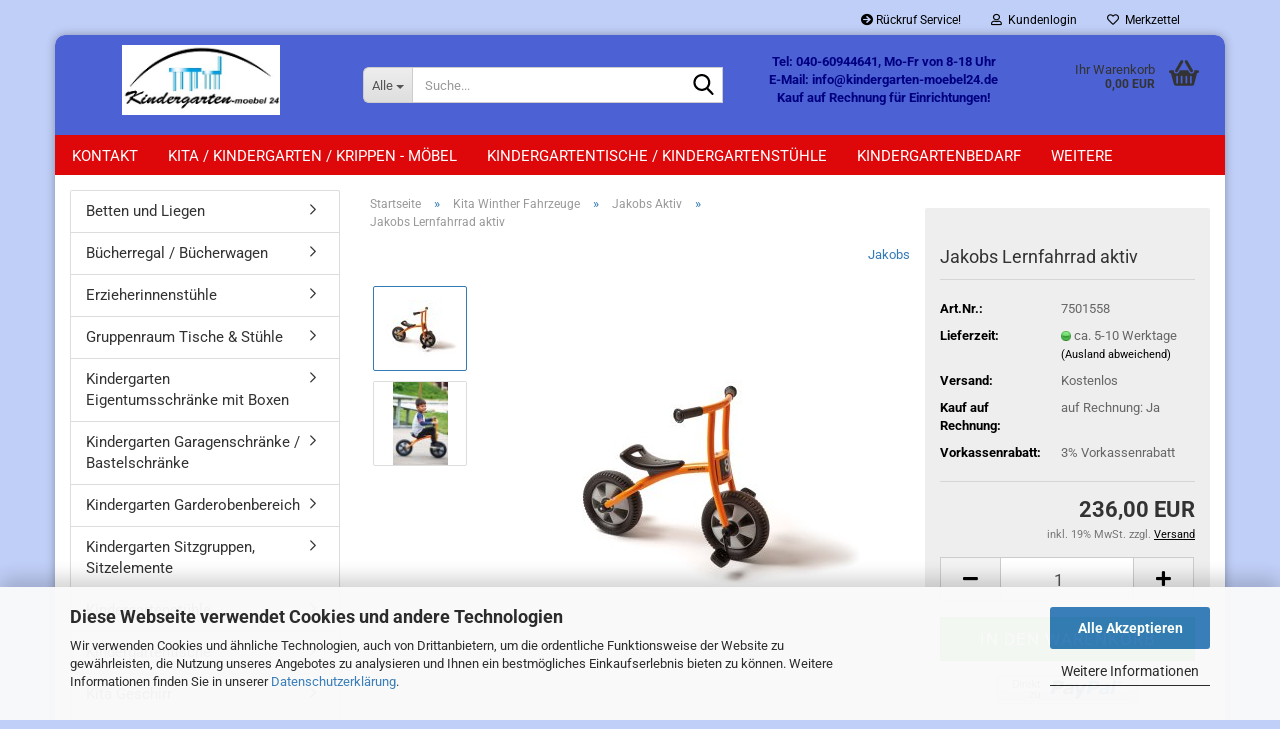

--- FILE ---
content_type: text/html; charset=utf-8
request_url: https://www.kindergarten-moebel24.de/jakobs-doppeltaxi-aktiv-neu-2988-2989-2990-2991-2992-2993-2994-2995-2996-2997-2998-2999-3000-3001.html
body_size: 17968
content:





	<!DOCTYPE html>
	<html xmlns="http://www.w3.org/1999/xhtml" dir="ltr" lang="de">
		
			<head>
				
					
					<!--

					=========================================================
					Shopsoftware by Gambio GmbH (c) 2005-2023 [www.gambio.de]
					=========================================================

					Gambio GmbH offers you highly scalable E-Commerce-Solutions and Services.
					The Shopsoftware is redistributable under the GNU General Public License (Version 2) [http://www.gnu.org/licenses/gpl-2.0.html].
					based on: E-Commerce Engine Copyright (c) 2006 xt:Commerce, created by Mario Zanier & Guido Winger and licensed under GNU/GPL.
					Information and contribution at http://www.xt-commerce.com

					=========================================================
					Please visit our website: www.gambio.de
					=========================================================

					-->
				

                
    

                    <meta name="google-site-verification" content="PY9YGPFozmGJnBSNtlMsjRaCwn8mJcxjywNlOvBs0-0" />
                

				
					<meta name="viewport" content="width=device-width, initial-scale=1, minimum-scale=1.0" />
				

				
					<meta http-equiv="Content-Type" content="text/html; charset=utf-8" />
		<meta name="language" content="de" />
		<meta name='yandex-verification' content='6e56b79e709ab4f7' />
		<meta name="keywords" content="Jakobs Fahrzeuge, Jakobs Aktiv Fahrzeuge" />
		<meta name="description" content="Große Auswahl an Jakobs Aktiv Fahrzeuge für Kindergärten und Krippen. Hier günstig auf Rechnung und versandkostenfrei bei kindergarten-moebel24.de bestellen." />
		<title>Jakobs Lernfahrrad aktiv</title>
		<meta property="og:title" content="Jakobs Lernfahrrad aktiv" />
		<meta property="og:site_name" content="Kindergarten-moebel24.de" />
		<meta property="og:locale" content="de_DE" />
		<meta property="og:type" content="product" />
		<meta property="og:description" content="Große Auswahl an Jakobs Aktiv Fahrzeuge für Kindergärten und Krippen. Hier günstig auf Rechnung und versandkostenfrei bei kindergarten-moebel24.de bestellen." />
		<meta property="og:image" content="https://www.kindergarten-moebel24.de/images/product_images/info_images/jakobs-Lernfahrrad-aktiv.jpg" />
		<meta property="og:image" content="https://www.kindergarten-moebel24.de/images/product_images/info_images/jakobs-Lernfahrrad-aktiv-orange.jpg" />

				

								
									

				
					<base href="https://www.kindergarten-moebel24.de/" />
				

				
											
							<link rel="shortcut icon" href="https://www.kindergarten-moebel24.de/images/logos/favicon.ico" type="image/x-icon" />
						
									

				
											
							<link rel="apple-touch-icon" href="https://www.kindergarten-moebel24.de/images/logos/favicon.png" />
						
									

				
											
							<link id="main-css" type="text/css" rel="stylesheet" href="public/theme/styles/system/main.min.css?bust=1768937441" />
						
									

				
					<meta name="robots" content="index,follow" />
		<link rel="canonical" href="https://www.kindergarten-moebel24.de/jakobs-doppeltaxi-aktiv-neu-2988-2989-2990-2991-2992-2993-2994-2995-2996-2997-2998-2999-3000-3001.html" />
		<meta property="og:url" content="https://www.kindergarten-moebel24.de/jakobs-doppeltaxi-aktiv-neu-2988-2989-2990-2991-2992-2993-2994-2995-2996-2997-2998-2999-3000-3001.html">
		<!-- Global site tag (gtag.js) - Google Analytics -->
<script async src="https://www.googletagmanager.com/gtag/js?id=UA-55646278-1"></script>
<script>
  window.dataLayer = window.dataLayer || [];
  function gtag(){dataLayer.push(arguments);}
  gtag('js', new Date());

  gtag('config', 'UA-55646278-1');
</script>


<!-- Google tag (gtag.js) -->
<script async src="https://www.googletagmanager.com/gtag/js?id=G-FZ6S3EYXXZ"></script>
<script>
  window.dataLayer = window.dataLayer || [];
  function gtag(){dataLayer.push(arguments);}
  gtag('js', new Date());

  gtag('config', 'G-FZ6S3EYXXZ');
</script>

<!-- Google tag (gtag.js) -->
<script async src="https://www.googletagmanager.com/gtag/js?id=AW-984754202"></script>
<script>
  window.dataLayer = window.dataLayer || [];
  function gtag(){dataLayer.push(arguments);}
  gtag('js', new Date());

  gtag('config', 'AW-984754202');
</script>

<!-- Event snippet for Abschluss Warenkorb kindergarten-moebel24.de conversion page -->
<script>
  gtag('event', 'conversion', {
      'send_to': 'AW-984754202/TKk-CNXkjGcQmtDI1QM',
      'value': 1.0,
      'currency': 'EUR',
      'transaction_id': ''
  });
</script>

<!-- Matomo -->
<script>
  var _paq = window._paq = window._paq || [];
  /* tracker methods like "setCustomDimension" should be called before "trackPageView" */
  _paq.push(['trackPageView']);
  _paq.push(['enableLinkTracking']);
  (function() {
    var u="//allinhost.de/matomo/";
    _paq.push(['setTrackerUrl', u+'matomo.php']);
    _paq.push(['setSiteId', '9']);
    var d=document, g=d.createElement('script'), s=d.getElementsByTagName('script')[0];
    g.async=true; g.src=u+'matomo.js'; s.parentNode.insertBefore(g,s);
  })();
</script>
<!-- End Matomo Code -->
<script type="text/javascript">
    (function(c,l,a,r,i,t,y){
        c[a]=c[a]||function(){(c[a].q=c[a].q||[]).push(arguments)};
        t=l.createElement(r);t.async=1;t.src="https://www.clarity.ms/tag/"+i;
        y=l.getElementsByTagName(r)[0];y.parentNode.insertBefore(t,y);
    })(window, document, "clarity", "script", "j9f5ipg2xy");
</script>

				

				
									
			</head>
		
		
			<body class="page-product-info"
				  data-gambio-namespace="https://www.kindergarten-moebel24.de/public/theme/javascripts/system"
				  data-jse-namespace="https://www.kindergarten-moebel24.de/JSEngine/build"
				  data-gambio-controller="initialize"
				  data-gambio-widget="input_number responsive_image_loader transitions header image_maps modal history dropdown core_workarounds anchor"
				  data-input_number-separator=","
					>

				
					
				

				
									

				
									
		




	



	
		<div id="outer-wrapper" >
			
				<header id="header" class="navbar">
					
	





	<div id="topbar-container">
						
		
					

		
			<div class="navbar-topbar">
				
					<nav data-gambio-widget="menu link_crypter" data-menu-switch-element-position="false" data-menu-events='{"desktop": ["click"], "mobile": ["click"]}' data-menu-ignore-class="dropdown-menu">
						<ul class="nav navbar-nav navbar-right" data-menu-replace="partial">

                            <li class="navbar-topbar-item">
                                <ul id="secondaryNavigation" class="nav navbar-nav ignore-menu">
                                                                            
                                            <li class="navbar-topbar-item hidden-xs content-manager-item">
                                                <a title="Rückruf Service!" href="https://www.kindergarten-moebel24.de/info/callback-service.html"
                                                        >
                                                    <span class="fa fa-arrow-circle-right visble-xs-block"></span>
                                                    Rückruf Service!
                                                </a>
                                            </li>
                                        
                                                                    </ul>

                                <script id="secondaryNavigation-menu-template" type="text/mustache">
                                    
                                        <ul id="secondaryNavigation" class="nav navbar-nav">
                                            <li v-for="(item, index) in items" class="navbar-topbar-item hidden-xs content-manager-item">
                                                <a href="javascript:;" :title="item.title" @click="goTo(item.content)">
                                                    <span class="fa fa-arrow-circle-right visble-xs-block"></span>
                                                    {{item.title}}
                                                </a>
                                            </li>
                                        </ul>
                                    
                                </script>
                            </li>

							
															

							
															

							
															

							
															

							
															

							
							
																	
										<li class="dropdown navbar-topbar-item first">
											<a title="Anmeldung" href="/jakobs-doppeltaxi-aktiv-neu-2988-2989-2990-2991-2992-2993-2994-2995-2996-2997-2998-2999-3000-3001.html#" class="dropdown-toggle" data-toggle-hover="dropdown" role="button" aria-label="Kundenlogin">
												
																											
															<span class="fa fa-user-o"></span>
														
																									

												&nbsp;Kundenlogin
											</a>
											




	<ul class="dropdown-menu dropdown-menu-login arrow-top">
		
			<li class="arrow"></li>
		
		
		
			<li class="dropdown-header hidden-xs">Kundenlogin</li>
		
		
		
			<li>
				<form action="https://www.kindergarten-moebel24.de/login.php?action=process" method="post" class="form-horizontal">
					<input type="hidden" name="return_url" value="https://www.kindergarten-moebel24.de/jakobs-doppeltaxi-aktiv-neu-2988-2989-2990-2991-2992-2993-2994-2995-2996-2997-2998-2999-3000-3001.html">
					<input type="hidden" name="return_url_hash" value="f59b2b5d86eea5893395a256a406b7a24dece3a7f19888963ec063a9fb2dcc03">
					
						<div class="form-group">
                            <label for="box-login-dropdown-login-username" class="form-control sr-only">E-Mail</label>
							<input autocomplete="username" type="email" id="box-login-dropdown-login-username" class="form-control" placeholder="E-Mail" name="email_address" />
						</div>
					
					
                        <div class="form-group password-form-field" data-gambio-widget="show_password">
                            <label for="box-login-dropdown-login-password" class="form-control sr-only">Passwort</label>
                            <input autocomplete="current-password" type="password" id="box-login-dropdown-login-password" class="form-control" placeholder="Passwort" name="password" />
                            <button class="btn show-password hidden" type="button">
                                <i class="fa fa-eye" aria-hidden="true"></i>
                                <span class="sr-only">Toggle Password View</span>
                            </button>
                        </div>
					
					
						<div class="dropdown-footer row">
							
	
								
									<input type="submit" class="btn btn-primary btn-block" value="Anmelden" />
								
								<ul>
									
										<li>
											<a title="Konto erstellen" href="https://www.kindergarten-moebel24.de/shop.php?do=CreateRegistree">
												Konto erstellen
											</a>
										</li>
									
									
										<li>
											<a title="Passwort vergessen?" href="https://www.kindergarten-moebel24.de/password_double_opt.php">
												Passwort vergessen?
											</a>
										</li>
									
								</ul>
							
	

	
						</div>
					
				</form>
			</li>
		
	</ul>


										</li>
									
															

							
																	
										<li class="navbar-topbar-item">
											<a href="https://www.kindergarten-moebel24.de/wish_list.php" title="Merkzettel anzeigen" aria-label="Merkzettel">
												
																											
															<span class="fa fa-heart-o"></span>
														
																									

												&nbsp;Merkzettel
											</a>
										</li>
									
															

															
									<li class="navbar-topbar-item visible-xs">
										<a title="Rückruf Service!" href="https://www.kindergarten-moebel24.de/info/callback-service.html"
												>
											<span class="fa fa-arrow-circle-right"></span>
											&nbsp;Rückruf Service!
										</a>
									</li>
								
							
						</ul>
					</nav>
				
			</div>
		
	</div>




	<div class="inside">

		<div class="row">

		
												
			<div class="navbar-header" data-gambio-widget="mobile_menu">
									
							
		<div id="navbar-brand" class="navbar-brand">
			<a href="https://www.kindergarten-moebel24.de/" title="Kindergarten-moebel24.de">
				<img id="main-header-logo" class="img-responsive" src="https://www.kindergarten-moebel24.de/images/logos/kindergarten-moebel24-_logo.jpg" alt="Kindergarten-moebel24.de-Logo">
			</a>
		</div>
	
					
								
					
	
	
			
	
		<button type="button" class="navbar-toggle" aria-label="navigationbar toggle button" data-mobile_menu-target="#categories .navbar-collapse"
		        data-mobile_menu-body-class="categories-open" data-mobile_menu-toggle-content-visibility>
			<img src="public/theme/images/svgs/bars.svg" class="gx-menu svg--inject" alt="menu bars icon">
		</button>
	
	
	
		<button type="button" class="navbar-toggle cart-icon" data-mobile_menu-location="shopping_cart.php">
			<img src="public/theme/images/svgs/basket.svg" class="gx-cart-basket svg--inject" alt="shopping cart icon">
			<span class="cart-products-count hidden">
				0
			</span>
		</button>
	
	
			
			<button type="button" class="navbar-toggle" aria-label="searchbar toggle button" data-mobile_menu-target=".navbar-search" data-mobile_menu-body-class="search-open"
					data-mobile_menu-toggle-content-visibility>
				<img src="public/theme/images/svgs/search.svg" class="gx-search svg--inject" alt="search icon">
			</button>
		
	
				
			</div>
		

		
							






	<div class="navbar-search collapse">

		
						<p class="navbar-search-header dropdown-header">Suche</p>
		

		
			<form role="search" action="advanced_search_result.php" method="get" data-gambio-widget="live_search">

				<div class="navbar-search-input-group input-group">
					<div class="navbar-search-input-group-btn input-group-btn custom-dropdown" data-dropdown-trigger-change="false" data-dropdown-trigger-no-change="false">

						
							<button aria-label="Suche..." type="button" class="btn btn-default dropdown-toggle" data-toggle="dropdown" aria-haspopup="true" aria-expanded="false">
								<span class="dropdown-name">Alle</span> <span class="caret"></span>
							</button>
						

						
															
									<ul class="dropdown-menu">
																				
												<li><a href="#" data-rel="0">Alle</a></li>
											
																							
													<li><a href="#" data-rel="1">Kindergartentische</a></li>
												
																							
													<li><a href="#" data-rel="2">Kindergartenstühle</a></li>
												
																							
													<li><a href="#" data-rel="25">Kita Geschirr</a></li>
												
																							
													<li><a href="#" data-rel="32">Bücherregal / Bücherwagen</a></li>
												
																							
													<li><a href="#" data-rel="49">Trockenwagen Kindergarten</a></li>
												
																							
													<li><a href="#" data-rel="51">Kindergarten Garagenschränke / Bastelschränke</a></li>
												
																							
													<li><a href="#" data-rel="54">Kindergarten Garderobenbereich</a></li>
												
																							
													<li><a href="#" data-rel="57">Krippen Wickelkommoden</a></li>
												
																							
													<li><a href="#" data-rel="58">Gruppenraum Tische & Stühle</a></li>
												
																							
													<li><a href="#" data-rel="60">Podeste / Spielpodeste</a></li>
												
																							
													<li><a href="#" data-rel="62">Kindergarten Sitzgruppen, Sitzelemente</a></li>
												
																							
													<li><a href="#" data-rel="63">Kindergarten Eigentumsschränke mit Boxen</a></li>
												
																							
													<li><a href="#" data-rel="64">Spiegel</a></li>
												
																							
													<li><a href="#" data-rel="65">Betten und Liegen</a></li>
												
																							
													<li><a href="#" data-rel="67">Servierwagen</a></li>
												
																							
													<li><a href="#" data-rel="70">Schülerstühle</a></li>
												
																							
													<li><a href="#" data-rel="73">Spiele</a></li>
												
																							
													<li><a href="#" data-rel="74">Schränke</a></li>
												
																							
													<li><a href="#" data-rel="75">Ranzenregale / Taschenregale</a></li>
												
																							
													<li><a href="#" data-rel="87">WINTHER Kinderbus</a></li>
												
																							
													<li><a href="#" data-rel="91">Spielmöbel</a></li>
												
																							
													<li><a href="#" data-rel="92">Werkbänke</a></li>
												
																							
													<li><a href="#" data-rel="93">Erzieherinnenstühle</a></li>
												
																							
													<li><a href="#" data-rel="94">Spindschränke</a></li>
												
																							
													<li><a href="#" data-rel="95">Kita Winther Fahrzeuge</a></li>
												
																														</ul>
								
													

						
															
                                    <label for="top-search-button-categories-id" class="sr-only">Alle</label>
									<select id="top-search-button-categories-id" name="categories_id">
										<option value="0">Alle</option>
																																	
													<option value="1">Kindergartentische</option>
												
																							
													<option value="2">Kindergartenstühle</option>
												
																							
													<option value="25">Kita Geschirr</option>
												
																							
													<option value="32">Bücherregal / Bücherwagen</option>
												
																							
													<option value="49">Trockenwagen Kindergarten</option>
												
																							
													<option value="51">Kindergarten Garagenschränke / Bastelschränke</option>
												
																							
													<option value="54">Kindergarten Garderobenbereich</option>
												
																							
													<option value="57">Krippen Wickelkommoden</option>
												
																							
													<option value="58">Gruppenraum Tische & Stühle</option>
												
																							
													<option value="60">Podeste / Spielpodeste</option>
												
																							
													<option value="62">Kindergarten Sitzgruppen, Sitzelemente</option>
												
																							
													<option value="63">Kindergarten Eigentumsschränke mit Boxen</option>
												
																							
													<option value="64">Spiegel</option>
												
																							
													<option value="65">Betten und Liegen</option>
												
																							
													<option value="67">Servierwagen</option>
												
																							
													<option value="70">Schülerstühle</option>
												
																							
													<option value="73">Spiele</option>
												
																							
													<option value="74">Schränke</option>
												
																							
													<option value="75">Ranzenregale / Taschenregale</option>
												
																							
													<option value="87">WINTHER Kinderbus</option>
												
																							
													<option value="91">Spielmöbel</option>
												
																							
													<option value="92">Werkbänke</option>
												
																							
													<option value="93">Erzieherinnenstühle</option>
												
																							
													<option value="94">Spindschränke</option>
												
																							
													<option value="95">Kita Winther Fahrzeuge</option>
												
																														</select>
								
													

					</div>
					<input type="text" id="search-field-input" name="keywords" placeholder="Suche..." class="form-control search-input" autocomplete="off" />
					
					<button aria-label="Suche..." type="submit" class="form-control-feedback">
						<img src="public/theme/images/svgs/search.svg" class="gx-search-input svg--inject" alt="search icon">
					</button>
					

                    <label for="search-field-input" class="control-label sr-only">Suche...</label>
					

				</div>


									<input type="hidden" value="1" name="inc_subcat" />
				
				
					<div class="navbar-search-footer visible-xs-block">
						
							<button class="btn btn-primary btn-block" type="submit">
								Suche...
							</button>
						
						
							<a href="advanced_search.php" class="btn btn-default btn-block" title="Erweiterte Suche">
								Erweiterte Suche
							</a>
						
					</div>
				

				<div class="search-result-container"></div>

			</form>
		
	</div>


					

		
							
					
	<div class="custom-container">
		
			<div class="inside">
				
											
							<div style="text-align: center;">
	<br />
	<span style="color:#000080;"><strong>Tel: 040-60944641, Mo-Fr von 8-18 Uhr<br />
	E-Mail:&nbsp;info@kindergarten-moebel24.de<br />
	Kauf auf Rechnung f&uuml;r Einrichtungen!</strong></span>
</div>

						
									
			</div>
		
	</div>
				
					

		
    		<!-- layout_header honeygrid -->
							
					


	<nav id="cart-container" class="navbar-cart" data-gambio-widget="menu cart_dropdown" data-menu-switch-element-position="false">
		
			<ul class="cart-container-inner">
				
					<li>
						<a href="https://www.kindergarten-moebel24.de/shopping_cart.php" class="dropdown-toggle">
							
								<img src="public/theme/images/svgs/basket.svg" alt="shopping cart icon" class="gx-cart-basket svg--inject">
								<span class="cart">
									Ihr Warenkorb<br />
									<span class="products">
										0,00 EUR
									</span>
								</span>
							
							
																	<span class="cart-products-count hidden">
										
									</span>
															
						</a>

						
							



	<ul class="dropdown-menu arrow-top cart-dropdown cart-empty">
		
			<li class="arrow"></li>
		
	
		
					
	
		
            <script>
            function ga4ViewCart() {
                console.log('GA4 is disabled');
            }
        </script>
    
			<li class="cart-dropdown-inside">
		
				
									
				
									
						<div class="cart-empty">
							Sie haben noch keine Artikel in Ihrem Warenkorb.
						</div>
					
								
			</li>
		
	</ul>
						
					</li>
				
			</ul>
		
	</nav>

				
					

		</div>

	</div>









	<noscript>
		<div class="alert alert-danger noscript-notice" role="alert">
			JavaScript ist in Ihrem Browser deaktiviert. Aktivieren Sie JavaScript, um alle Funktionen des Shops nutzen und alle Inhalte sehen zu können.
		</div>
	</noscript>



			



	
					
				<div id="categories">
					<div class="navbar-collapse collapse">
						
							<nav class="navbar-default navbar-categories " data-gambio-widget="menu">
								
									<ul class="level-1 nav navbar-nav">
																					
												<li class="level-1-child topmenu-content" data-id="top_custom-0">
													
														<a class="dropdown-toggle" href="https://www.kindergarten-moebel24.de/info/mein-kontakt.html" target="" title="Kontakt">
															Kontakt
														</a>
													
												</li>
											
																					
												<li class="level-1-child topmenu-content" data-id="top_custom-1">
													
														<a class="dropdown-toggle" href="https://www.kindergarten-moebel24.de/info/kindergartenmoebel--kitamoebel.html" target="" title="Kita / Kindergarten / Krippen - Möbel">
															Kita / Kindergarten / Krippen - Möbel
														</a>
													
												</li>
											
																					
												<li class="level-1-child topmenu-content" data-id="top_custom-2">
													
														<a class="dropdown-toggle" href="https://www.kindergarten-moebel24.de/info/Kindertische--kindergarten-tische--kita-tisch--kindergartenzubehoer.html" target="" title="Kindergartentische / Kindergartenstühle">
															Kindergartentische / Kindergartenstühle
														</a>
													
												</li>
											
																					
												<li class="level-1-child topmenu-content" data-id="top_custom-3">
													
														<a class="dropdown-toggle" href="https://www.kindergarten-moebel24.de/info/kindergartenbedarf.html" target="" title="Kindergartenbedarf">
															Kindergartenbedarf
														</a>
													
												</li>
											
																					
												<li class="level-1-child topmenu-content" data-id="top_custom-4">
													
														<a class="dropdown-toggle" href="https://www.kindergarten-moebel24.de/info/wickelkommoden.html" target="" title="Wickelkommoden">
															Wickelkommoden
														</a>
													
												</li>
											
																					
												<li class="level-1-child topmenu-content" data-id="top_custom-5">
													
														<a class="dropdown-toggle" href="https://www.kindergarten-moebel24.de/info/Ueber-uns.html" target="" title="Über uns">
															Über uns
														</a>
													
												</li>
											
																				
										
											<li class="dropdown dropdown-more" style="display: none">
												
													<a class="dropdown-toggle" href="#" title="">
														Weitere
													</a>
												
												
													<ul class="level-2 dropdown-menu ignore-menu"></ul>
												
											</li>
										
									</ul>
								
							</nav>
						
					</div>
				</div>
			
			


					</header>
			

			
				
				

			
				<div id="wrapper">
					<div class="row">

						
							<div id="main">
								<div class="main-inside">
									
										
	
			<script type="application/ld+json">{"@context":"https:\/\/schema.org","@type":"BreadcrumbList","itemListElement":[{"@type":"ListItem","position":1,"name":"Startseite","item":"https:\/\/www.kindergarten-moebel24.de\/"},{"@type":"ListItem","position":2,"name":"Kita Winther Fahrzeuge","item":"https:\/\/www.kindergarten-moebel24.de\/fahrzeuge-fuer-kinder\/"},{"@type":"ListItem","position":3,"name":"Jakobs Aktiv","item":"https:\/\/www.kindergarten-moebel24.de\/fahrzeuge-fuer-kinder\/jakobs-aktiv\/"},{"@type":"ListItem","position":4,"name":"Jakobs Lernfahrrad aktiv","item":"https:\/\/www.kindergarten-moebel24.de\/jakobs-doppeltaxi-aktiv-neu-2988-2989-2990-2991-2992-2993-2994-2995-2996-2997-2998-2999-3000-3001.html"}]}</script>
	    
		<div id="breadcrumb_navi">
            				<span class="breadcrumbEntry">
													<a href="https://www.kindergarten-moebel24.de/" class="headerNavigation" >
								<span aria-label="Startseite">Startseite</span>
							</a>
											</span>
                <span class="breadcrumbSeparator"> &raquo; </span>            				<span class="breadcrumbEntry">
													<a href="https://www.kindergarten-moebel24.de/fahrzeuge-fuer-kinder/" class="headerNavigation" >
								<span aria-label="Kita Winther Fahrzeuge">Kita Winther Fahrzeuge</span>
							</a>
											</span>
                <span class="breadcrumbSeparator"> &raquo; </span>            				<span class="breadcrumbEntry">
													<a href="https://www.kindergarten-moebel24.de/fahrzeuge-fuer-kinder/jakobs-aktiv/" class="headerNavigation" >
								<span aria-label="Jakobs Aktiv">Jakobs Aktiv</span>
							</a>
											</span>
                <span class="breadcrumbSeparator"> &raquo; </span>            				<span class="breadcrumbEntry">
													<span aria-label="Jakobs Lernfahrrad aktiv">Jakobs Lernfahrrad aktiv</span>
                        					</span>
                            		</div>
    


									

									
										<div id="shop-top-banner">
																					</div>
									

									




	
		
	

			<script type="application/ld+json">
			{"@context":"http:\/\/schema.org","@type":"Product","name":"Jakobs Lernfahrrad aktiv","description":"Fahren wie die Gro&szlig;en mit dem Lernfahrrad aktiv      \tNicht selten finden Kinder das, was die Erwachsenen machen, besonders spannend und versuchen es, so gut es eben geht, nachzuahmen. Im Kindergarten haben die Spr&ouml;sslinge die besten M&ouml;glichkeiten, sich auch dahin gehend zu entfalten. Ist das Laufen erst einmal erlernt und wurden zuvor auch schon einige Versuche auf Drei- und Laufr&auml;dern gestartet, kann nun, im wahrsten Sinne des Wortes, auf das Lernfahrrad aktiv umgestiegen werden.  \t  \tDas Lernfahrrad aktiv wurde speziell f&uuml;r den Kindergarten- und Krippenbereich konzipiert und entspricht h&ouml;chsten Sicherheitsanforderungen. Trotzdem empfiehlt es sich, gerade unerfahrene Kinder nicht unbeaufsichtigt mit diesem Fahrzeug spielen zu lassen. Allein schon an der Optik l&auml;sst sich erkennen, dass es sich bei dem Lernfahrrad aktiv um ein sehr einfaches Fahrrad handelt. So sind beispielsweise auch die Pedale direkt am Vorderrad angebracht und setzen das Kinderfahrzeug nicht erst &uuml;ber Ketten in Bewegung, wodurch eine weitere Gefahren- und Verletzungsquelle vermieden wurde.  \t  \tDas Lernfahrrad aktiv besitzt eine Sitzh&ouml;he von 34 und eine Lenkerh&ouml;he von 60 cm und ist f&uuml;r Kinder von drei bis sechs Jahren mit einem Maximalgewicht von 8,2 kg gedacht.  \t  \tNeue Bereifung  \t  \tKurz Info: Alter 3-6, Sitzh&ouml;he 34, Lenkerh&ouml;he 60 cm, Gew. 8,2 kg  \t  \tAchtung:  \tBenutzung unter unmittelbarer Aufsicht von Erwachsenen.  \tWir empfehlen das Tragen eines Sicherheitshelms.  ","image":["https:\/\/www.kindergarten-moebel24.de\/images\/product_images\/info_images\/jakobs-Lernfahrrad-aktiv.jpg","https:\/\/www.kindergarten-moebel24.de\/images\/product_images\/info_images\/jakobs-Lernfahrrad-aktiv-orange.jpg"],"url":"https:\/\/www.kindergarten-moebel24.de\/jakobs-doppeltaxi-aktiv-neu-2988-2989-2990-2991-2992-2993-2994-2995-2996-2997-2998-2999-3000-3001.html","itemCondition":"NewCondition","offers":{"@type":"Offer","availability":"InStock","price":"236.00","priceCurrency":"EUR","priceSpecification":{"@type":"http:\/\/schema.org\/PriceSpecification","price":"236.00","priceCurrency":"EUR","valueAddedTaxIncluded":true},"url":"https:\/\/www.kindergarten-moebel24.de\/jakobs-doppeltaxi-aktiv-neu-2988-2989-2990-2991-2992-2993-2994-2995-2996-2997-2998-2999-3000-3001.html","priceValidUntil":"2100-01-01 00:00:00","gtin13":"9145425165611"},"model":"7501558","sku":"7501558","gtin13":"9145425165611","manufacturer":{"@type":"Organization","name":"Jakobs"}}
		</script>
		<div class="product-info product-info-default row">
		
		
			<div id="product_image_layer">
			
	<div class="product-info-layer-image">
		<div class="product-info-image-inside">
										


    		<script>
            
            window.addEventListener('DOMContentLoaded', function(){
				$.extend(true, $.magnificPopup.defaults, { 
					tClose: 'Schlie&szlig;en (Esc)', // Alt text on close button
					tLoading: 'L&auml;dt...', // Text that is displayed during loading. Can contain %curr% and %total% keys
					
					gallery: { 
						tPrev: 'Vorgänger (Linke Pfeiltaste)', // Alt text on left arrow
						tNext: 'Nachfolger (Rechte Pfeiltaste)', // Alt text on right arrow
						tCounter: '%curr% von %total%' // Markup for "1 of 7" counter
						
					}
				});
			});
            
		</script>
    



	
			
	
	<div>
		<div id="product-info-layer-image" class="swiper-container" data-gambio-_widget="swiper" data-swiper-target="" data-swiper-controls="#product-info-layer-thumbnails" data-swiper-slider-options='{"breakpoints": [], "initialSlide": 0, "pagination": ".js-product-info-layer-image-pagination", "nextButton": ".js-product-info-layer-image-button-next", "prevButton": ".js-product-info-layer-image-button-prev", "effect": "fade", "autoplay": null, "initialSlide": ""}' >
			<div class="swiper-wrapper" >
			
				
											
															
																	

								
																			
																					
																	

								
									
			<div class="swiper-slide" >
				<div class="swiper-slide-inside ">
									
						<img class="img-responsive"
                                loading="lazy"
								 style="margin-top: 17px;"																src="images/product_images/popup_images/jakobs-Lernfahrrad-aktiv.jpg"
								 alt="jakobs Lernfahrrad aktiv"								 title="jakobs Lernfahrrad aktiv"								 data-magnifier-src="images/product_images/original_images/jakobs-Lernfahrrad-aktiv.jpg"						/>
					
							</div>
			</div>
	
								
															
																	

								
																			
																					
																	

								
									
			<div class="swiper-slide"  data-index="1">
				<div class="swiper-slide-inside ">
									
						<img class="img-responsive"
                                loading="lazy"
																								src="images/product_images/popup_images/jakobs-Lernfahrrad-aktiv-orange.jpg"
								 alt="Jakobs Lernfahrrad aktiv orange"								 title="Jakobs Lernfahrrad aktiv orange"								 data-magnifier-src="images/product_images/original_images/jakobs-Lernfahrrad-aktiv-orange.jpg"						/>
					
							</div>
			</div>
	
								
													
									
			</div>
			
			
				<script type="text/mustache">
					<template>
						
							{{#.}}
								<div class="swiper-slide {{className}}">
									<div class="swiper-slide-inside">
										<img loading="lazy" {{{srcattr}}} alt="{{title}}" title="{{title}}" />
									</div>
								</div>
							{{/.}}
						
					</template>
				</script>
			
			
	</div>
	
	
					
                <button class="js-product-info-layer-image-button-prev swiper-button-prev" role="button" tabindex="0" aria-label="vorherige Produkte"></button>
			
			
                <button class="js-product-info-layer-image-button-next swiper-button-next" role="button" tabindex="0" aria-label="nächste Produkte"></button>
			
			
	
	</div>
	
	
			

								</div>
	</div>

				
			<div class="product-info-layer-thumbnails">
				


    		<script>
            
            window.addEventListener('DOMContentLoaded', function(){
				$.extend(true, $.magnificPopup.defaults, { 
					tClose: 'Schlie&szlig;en (Esc)', // Alt text on close button
					tLoading: 'L&auml;dt...', // Text that is displayed during loading. Can contain %curr% and %total% keys
					
					gallery: { 
						tPrev: 'Vorgänger (Linke Pfeiltaste)', // Alt text on left arrow
						tNext: 'Nachfolger (Rechte Pfeiltaste)', // Alt text on right arrow
						tCounter: '%curr% von %total%' // Markup for "1 of 7" counter
						
					}
				});
			});
            
		</script>
    



	
			
	
	<div>
		<div id="product-info-layer-thumbnails" class="swiper-container" data-gambio-_widget="swiper" data-swiper-target="#product-info-layer-image" data-swiper-controls="" data-swiper-slider-options='{"breakpoints": [], "initialSlide": 0, "pagination": ".js-product-info-layer-thumbnails-pagination", "nextButton": ".js-product-info-layer-thumbnails-button-next", "prevButton": ".js-product-info-layer-thumbnails-button-prev", "spaceBetween": 10, "loop": false, "slidesPerView": "auto", "autoplay": null, "initialSlide": ""}' data-swiper-breakpoints="[]">
			<div class="swiper-wrapper" >
			
				
											
															
																	

								
																	

								
									
			<div class="swiper-slide" >
				<div class="swiper-slide-inside ">
									
						<div class="align-middle">
							<img
                                    loading="lazy"
									class="img-responsive"
																		src="images/product_images/gallery_images/jakobs-Lernfahrrad-aktiv.jpg"
									 alt="Preview: jakobs Lernfahrrad aktiv"									 title="Preview: jakobs Lernfahrrad aktiv"									 data-magnifier-src="images/product_images/original_images/jakobs-Lernfahrrad-aktiv.jpg"							/>
						</div>
					
							</div>
			</div>
	
								
															
																	

								
																	

								
									
			<div class="swiper-slide"  data-index="1">
				<div class="swiper-slide-inside ">
									
						<div class="align-middle">
							<img
                                    loading="lazy"
									class="img-responsive"
																		src="images/product_images/gallery_images/jakobs-Lernfahrrad-aktiv-orange.jpg"
									 alt="Preview: Jakobs Lernfahrrad aktiv orange"									 title="Preview: Jakobs Lernfahrrad aktiv orange"									 data-magnifier-src="images/product_images/original_images/jakobs-Lernfahrrad-aktiv-orange.jpg"							/>
						</div>
					
							</div>
			</div>
	
								
													
									
			</div>
			
			
				<script type="text/mustache">
					<template>
						
							{{#.}}
								<div class="swiper-slide {{className}}">
									<div class="swiper-slide-inside">
										<img loading="lazy" {{{srcattr}}} alt="{{title}}" title="{{title}}" />
									</div>
								</div>
							{{/.}}
						
					</template>
				</script>
			
			
	</div>
	
	
			
	
	</div>
	
	
			

			</div>
		
		

			</div>
					

		
			<div class="product-info-content col-xs-12" data-gambio-widget="cart_handler" data-cart_handler-page="product-info">

				
					<div class="row">
						
						
							<div class="product-info-title-mobile  col-xs-12 visible-xs-block visible-sm-block">
								
									<span>Jakobs Lernfahrrad aktiv</span>
								

								
									<div>
																			</div>
								
							</div>
						

						
							
						

						
								
		<div class="product-info-stage col-xs-12 col-md-8">

			<div id="image-collection-container">
					
		<div class="product-info-image has-zoom" data-gambio-widget="image_gallery magnifier" data-magnifier-target=".magnifier-target">
			<div class="product-info-image-inside">
				


    		<script>
            
            window.addEventListener('DOMContentLoaded', function(){
				$.extend(true, $.magnificPopup.defaults, { 
					tClose: 'Schlie&szlig;en (Esc)', // Alt text on close button
					tLoading: 'L&auml;dt...', // Text that is displayed during loading. Can contain %curr% and %total% keys
					
					gallery: { 
						tPrev: 'Vorgänger (Linke Pfeiltaste)', // Alt text on left arrow
						tNext: 'Nachfolger (Rechte Pfeiltaste)', // Alt text on right arrow
						tCounter: '%curr% von %total%' // Markup for "1 of 7" counter
						
					}
				});
			});
            
		</script>
    



	
			
	
	<div>
		<div id="product_image_swiper" class="swiper-container" data-gambio-widget="swiper" data-swiper-target="" data-swiper-controls="#product_thumbnail_swiper, #product_thumbnail_swiper_mobile" data-swiper-slider-options='{"breakpoints": [], "initialSlide": 0, "pagination": ".js-product_image_swiper-pagination", "nextButton": ".js-product_image_swiper-button-next", "prevButton": ".js-product_image_swiper-button-prev", "effect": "fade", "autoplay": null}' >
			<div class="swiper-wrapper" >
			
				
											
															
																	

								
																	

								
									
			<div class="swiper-slide" >
				<div class="swiper-slide-inside ">
									
						<a onclick="return false" href="images/product_images/original_images/jakobs-Lernfahrrad-aktiv.jpg" title="jakobs Lernfahrrad aktiv">
							<img class="img-responsive"
                                    loading="lazy"
									 style="margin-top: 17px;"																		src="images/product_images/info_images/jakobs-Lernfahrrad-aktiv.jpg"
									 alt="jakobs Lernfahrrad aktiv"									 title="jakobs Lernfahrrad aktiv"									 data-magnifier-src="images/product_images/original_images/jakobs-Lernfahrrad-aktiv.jpg"							/>
						</a>
					
							</div>
			</div>
	
								
															
																	

								
																	

								
									
			<div class="swiper-slide"  data-index="1">
				<div class="swiper-slide-inside ">
									
						<a onclick="return false" href="images/product_images/original_images/jakobs-Lernfahrrad-aktiv-orange.jpg" title="Jakobs Lernfahrrad aktiv orange">
							<img class="img-responsive"
                                    loading="lazy"
																											src="images/product_images/info_images/jakobs-Lernfahrrad-aktiv-orange.jpg"
									 alt="Jakobs Lernfahrrad aktiv orange"									 title="Jakobs Lernfahrrad aktiv orange"									 data-magnifier-src="images/product_images/original_images/jakobs-Lernfahrrad-aktiv-orange.jpg"							/>
						</a>
					
							</div>
			</div>
	
								
													
									
			</div>
			
			
				<script type="text/mustache">
					<template>
						
							{{#.}}
								<div class="swiper-slide {{className}}">
									<div class="swiper-slide-inside">
										<img loading="lazy" {{{srcattr}}} alt="{{title}}" title="{{title}}" />
									</div>
								</div>
							{{/.}}
						
					</template>
				</script>
			
			
	</div>
	
	
			
	
	</div>
	
	
			

			</div>
			<input type="hidden" id="current-gallery-hash" value="3d65d27defc6b33a51074ed52795af9e">
		</div>
	

	
		<div class="product-info-thumbnails hidden-xs hidden-sm swiper-vertical">
			


    		<script>
            
            window.addEventListener('DOMContentLoaded', function(){
				$.extend(true, $.magnificPopup.defaults, { 
					tClose: 'Schlie&szlig;en (Esc)', // Alt text on close button
					tLoading: 'L&auml;dt...', // Text that is displayed during loading. Can contain %curr% and %total% keys
					
					gallery: { 
						tPrev: 'Vorgänger (Linke Pfeiltaste)', // Alt text on left arrow
						tNext: 'Nachfolger (Rechte Pfeiltaste)', // Alt text on right arrow
						tCounter: '%curr% von %total%' // Markup for "1 of 7" counter
						
					}
				});
			});
            
		</script>
    



	
			
	
	<div>
		<div id="product_thumbnail_swiper" class="swiper-container" data-gambio-widget="swiper" data-swiper-target="#product_image_swiper" data-swiper-controls="" data-swiper-slider-options='{"breakpoints": [], "initialSlide": 0, "pagination": ".js-product_thumbnail_swiper-pagination", "nextButton": ".js-product_thumbnail_swiper-button-next", "prevButton": ".js-product_thumbnail_swiper-button-prev", "spaceBetween": 10, "loop": false, "direction": "vertical", "slidesPerView": 4, "autoplay": null}' data-swiper-breakpoints="[]">
			<div class="swiper-wrapper" >
			
				
											
															
																	

								
																	

								
									
			<div class="swiper-slide" >
				<div class="swiper-slide-inside vertical">
									
						<div class="align-middle">
							<img
                                    loading="lazy"
									class="img-responsive"
																		src="images/product_images/gallery_images/jakobs-Lernfahrrad-aktiv.jpg"
									 alt="Preview: jakobs Lernfahrrad aktiv"									 title="Preview: jakobs Lernfahrrad aktiv"									 data-magnifier-src="images/product_images/original_images/jakobs-Lernfahrrad-aktiv.jpg"							/>
						</div>
					
							</div>
			</div>
	
								
															
																	

								
																	

								
									
			<div class="swiper-slide"  data-index="1">
				<div class="swiper-slide-inside vertical">
									
						<div class="align-middle">
							<img
                                    loading="lazy"
									class="img-responsive"
																		src="images/product_images/gallery_images/jakobs-Lernfahrrad-aktiv-orange.jpg"
									 alt="Preview: Jakobs Lernfahrrad aktiv orange"									 title="Preview: Jakobs Lernfahrrad aktiv orange"									 data-magnifier-src="images/product_images/original_images/jakobs-Lernfahrrad-aktiv-orange.jpg"							/>
						</div>
					
							</div>
			</div>
	
								
													
									
			</div>
			
			
				<script type="text/mustache">
					<template>
						
							{{#.}}
								<div class="swiper-slide {{className}}">
									<div class="swiper-slide-inside">
										<img loading="lazy" {{{srcattr}}} alt="{{title}}" title="{{title}}" />
									</div>
								</div>
							{{/.}}
						
					</template>
				</script>
			
			
	</div>
	
	
			
	
	</div>
	
	
			

		</div>
		<div class="product-info-thumbnails-mobile col-xs-12 visible-xs-block visible-sm-block">
			


    		<script>
            
            window.addEventListener('DOMContentLoaded', function(){
				$.extend(true, $.magnificPopup.defaults, { 
					tClose: 'Schlie&szlig;en (Esc)', // Alt text on close button
					tLoading: 'L&auml;dt...', // Text that is displayed during loading. Can contain %curr% and %total% keys
					
					gallery: { 
						tPrev: 'Vorgänger (Linke Pfeiltaste)', // Alt text on left arrow
						tNext: 'Nachfolger (Rechte Pfeiltaste)', // Alt text on right arrow
						tCounter: '%curr% von %total%' // Markup for "1 of 7" counter
						
					}
				});
			});
            
		</script>
    



	
			
	
	<div>
		<div id="product_thumbnail_swiper_mobile" class="swiper-container" data-gambio-widget="swiper" data-swiper-target="#product_image_swiper" data-swiper-controls="" data-swiper-slider-options='{"breakpoints": [], "initialSlide": 0, "pagination": ".js-product_thumbnail_swiper_mobile-pagination", "nextButton": ".js-product_thumbnail_swiper_mobile-button-next", "prevButton": ".js-product_thumbnail_swiper_mobile-button-prev", "spaceBetween": 10, "loop": false, "direction": "horizontal", "slidesPerView": 4, "autoplay": null}' data-swiper-breakpoints="[]">
			<div class="swiper-wrapper" >
			
				
											
															
																	

								
																	

								
									
			<div class="swiper-slide" >
				<div class="swiper-slide-inside ">
									
						<div class="align-vertical">
							<img
                                    loading="lazy"
																		src="images/product_images/gallery_images/jakobs-Lernfahrrad-aktiv.jpg"
									 alt="Mobile Preview: jakobs Lernfahrrad aktiv"									 title="Mobile Preview: jakobs Lernfahrrad aktiv"									 data-magnifier-src="images/product_images/original_images/jakobs-Lernfahrrad-aktiv.jpg"							/>
						</div>
					
							</div>
			</div>
	
								
															
																	

								
																	

								
									
			<div class="swiper-slide"  data-index="1">
				<div class="swiper-slide-inside ">
									
						<div class="align-vertical">
							<img
                                    loading="lazy"
																		src="images/product_images/gallery_images/jakobs-Lernfahrrad-aktiv-orange.jpg"
									 alt="Mobile Preview: Jakobs Lernfahrrad aktiv orange"									 title="Mobile Preview: Jakobs Lernfahrrad aktiv orange"									 data-magnifier-src="images/product_images/original_images/jakobs-Lernfahrrad-aktiv-orange.jpg"							/>
						</div>
					
							</div>
			</div>
	
								
													
									
			</div>
			
			
				<script type="text/mustache">
					<template>
						
							{{#.}}
								<div class="swiper-slide {{className}}">
									<div class="swiper-slide-inside">
										<img loading="lazy" {{{srcattr}}} alt="{{title}}" title="{{title}}" />
									</div>
								</div>
							{{/.}}
						
					</template>
				</script>
			
			
	</div>
	
	
			
	
	</div>
	
	
			

		</div>
	
			</div>

			
                
									
						            
            <span class="manufacturer-logo">
                 <a href="index.php?manufacturers_id=1">Jakobs</a>
            </span>
        
    					
							

		</div>
	

						
						
						
														<div class="product-info-details col-xs-12 col-md-4" data-gambio-widget="product_min_height_fix">
				
								
									<div class="loading-overlay"></div>
									<div class="magnifier-overlay"></div>
									<div class="magnifier-target">
										<div class="preloader"></div>
									</div>
								

								
																	
				
								
									
								
								
								
									<form action="product_info.php?gm_boosted_product=jakobs-doppeltaxi-aktiv-neu-2988-2989-2990-2991-2992-2993-2994-2995-2996-2997-2998-2999-3000-3001&amp;products_id=3001&amp;action=add_product" class="form-horizontal js-product-form product-info">
										<input type="hidden" id="update-gallery-hash" name="galleryHash" value="">
										
											<div class="hidden-xs hidden-sm ribbon-spacing">
												
																									
											</div>
										
										
										
    
											<h1 class="product-info-title-desktop  hidden-xs hidden-sm">Jakobs Lernfahrrad aktiv</h1>
										
					
										
																							
													<dl class="dl-horizontal">
														
																
		<dt class="col-xs-4 text-left model-number" >
			Art.Nr.:
		</dt>
		<dd class="col-xs-8 model-number model-number-text" >
			7501558
		</dd>
	
														

														
																
		<dt class="col-xs-4 text-left">
			
				<span>
					Lieferzeit:
				</span>
			
		</dt>
		<dd class="col-xs-8">
							
					<span class="img-shipping-time">
						<img loading="lazy" src="images/icons/status/green2.png" alt="ca. 5-10 Werktage" />
					</span>
				
						
				<span class="products-shipping-time-value">
					ca. 5-10 Werktage 
				</span>
			
			
			
				<a class="js-open-modal text-small abroad-shipping-info" data-modal-type="iframe" data-modal-settings='{"title": "Lieferzeit:"}' href="popup/Versand-und-Zahlungsbedingungen.html" rel="nofollow">
					(Ausland abweichend)
				</a>
			
			
					</dd>
	
														

														
															
    <dt class="col-xs-4 text-left products-quantity"  style="display: none">
        Lagerbestand:
    </dt>
    <dd class="col-xs-8 products-quantity"  style="display: none">
        
            <span class="products-quantity-value">
                
            </span>
        
                    
                Stück
            
            </dd>

														
	
														
															
			
							
					
													
								<dt class="col-xs-4 text-left">Versand:</dt>
								<dd class="col-xs-8">Kostenlos</dd>
							
											
				
							
					
													
								<dt class="col-xs-4 text-left">Kauf auf Rechnung:</dt>
								<dd class="col-xs-8">auf Rechnung: Ja</dd>
							
											
				
							
					
													
								<dt class="col-xs-4 text-left">Vorkassenrabatt:</dt>
								<dd class="col-xs-8">3% Vorkassenrabatt</dd>
							
											
				
					
	
														
							
														
																													

														
																													
													</dl>
												
																					
					
										
											
										
					
										
											
<div class="modifiers-selection">
        </div>

										
					
										
											
										
					
										
											
	
										
					
										
																					
					
										
																					
					
										
                                                                                            <div class="cart-error-msg alert alert-danger" role="alert"></div>
                                            										
					
										
											<div class="price-container">
												
													<div class="price-calc-container" id="attributes-calc-price">

														
															


	<div class="current-price-container">
		
							236,00 EUR

									
	</div>
	
		<p class="tax-shipping-text text-small">
			inkl. 19% MwSt. zzgl. 
				<a class="gm_shipping_link lightbox_iframe" href="https://www.kindergarten-moebel24.de/popup/Versand-und-Zahlungsbedingungen.html"
						target="_self"
						rel="nofollow"
						data-modal-settings='{"title":"Versand", "sectionSelector": ".content_text", "bootstrapClass": "modal-lg"}'>
					<span style="text-decoration:underline">Versand</span>
		        </a>
		</p>
	
														
							
														
																															
																																	
																													
															
    
																



	<div class="row">
		<input type="hidden" name="products_id" id="products-id" value="3001" />
					
				<div class="input-number" data-type="float" data-stepping="1">
	
					
											
					
						<div class="input-group">
							<a class="btn btn-default btn-lg btn-minus"><span class="fa fa-minus"></span></a>
							<input aria-label="Anzahl" type="number" step="1" class="form-control input-lg pull-right js-calculate-qty" value="1" id="attributes-calc-quantity" name="products_qty" />
							<a class="input-group-btn btn btn-default btn-lg btn-plus"><span class="fa fa-plus"></span></a>
						</div>
					
	
				</div>
			
			
			
				<div class="button-container">
					<input name="btn-add-to-cart" type="submit" class="btn btn-lg btn-buy btn-block js-btn-add-to-cart" value="In den Warenkorb" title="In den Warenkorb" />
					<button name="btn-add-to-cart-fake" onClick="void(0)" class="btn-add-to-cart-fake btn btn-lg btn-buy btn-block " value="" title="In den Warenkorb" style="display: none; margin-top: 0" >In den Warenkorb</button>
				</div>
			
				
		
				<div class="paypal-ec-button-container">
			<img class="paypal-ec-button" src="https://www.kindergarten-moebel24.de/images/icons/paypal/SilverBtn_DE.png" alt="PayPal ECS"
                 loading="lazy"
				 data-gambio-widget="paypal_ec_button"
				 data-paypal_ec_button-page="product"
				 data-paypal_ec_button-redirect="false"
				 data-paypal_ec_button-display-cart="true"/>
		</div>
				

		
    
		
	<div class="paypal-installments paypal-installments-product" data-ppinst-pos="product" data-partner-attribution-id="GambioGmbH_Cart_Hub_PPXO"></div>
	<div id="easycredit-ratenrechner-product" class="easycredit-rr-container"
		 data-easycredithub-namespace="GXModules/Gambio/Hub/Build/Shop/Themes/All/Javascript/easycredithub"
		 data-easycredithub-widget="easycreditloader"></div>


		<div class="product-info-links">
			
									
						<div class="wishlist-container">
							<a href="#" class="btn-wishlist btn btn-block btn-sm " title="Auf den Merkzettel">
								<span class="col-xs-2 btn-icon">
									<i class="fa fa-heart-o"></i> 
								</span>
								
								<span class="col-xs-10 btn-text">
									Auf den Merkzettel
								</span>
							</a>
						</div>
					
							

			
							

			
									
						<div class="product-question-container">
							<a class="btn-product-question btn btn-block btn-sm" data-gambio-widget="product_question" data-product_question-product-id="3001">
								<span class="col-xs-2 btn-icon">
									<i class="fa fa-comment-o"></i>
								</span>

								<span class="col-xs-10 btn-text">
									Frage zum Produkt
								</span>
							</a>
						</div>
					
							
		</div>
		
		
			<script id="product-details-text-phrases" type="application/json">
				{
					"productsInCartSuffix": " Artikel im Warenkorb", "showCart": "Warenkorb anzeigen"
				}
			</script>
		
	</div>

															
    
														
							
													</div>
												
											</div>
										
					
									</form>
								
							</div>
						
			
						
							<div class="product-info-description col-md-8" data-gambio-widget="tabs">
								



	
			

	
								

	
					
				<div class="nav-tabs-container"
					 data-gambio-widget="tabs">
			
					<!-- Nav tabs -->
					
						<ul class="nav nav-tabs">
							
																	
										<li class="active">
											<a href="#" title="Beschreibung" onclick="return false">
												Beschreibung
											</a>
										</li>
									
															
							
							
															

							
															
							
							
															
						</ul>
					
			
					<!-- Tab panes -->
					
						<div class="tab-content">
							
																	
										<div class="tab-pane active">
											
												<div class="tab-heading">
													<a href="#" onclick="return false">Beschreibung</a>
												</div>
											

											
												<div class="tab-body active">
													<h2><span style="color: rgb(0, 0, 128);"><span style="font-size: medium;"><strong><span style="font-family: Verdana;">Fahren wie die Gro&szlig;en mit dem Lernfahrrad aktiv</span></strong></span></span></h2>

<div style="text-align: justify;">
	<span style="font-size: medium;"><span style="color: rgb(85, 85, 85);"><span style="font-family: Verdana;">Nicht selten finden Kinder das, was die Erwachsenen machen, besonders spannend und versuchen es, so gut es eben geht, nachzuahmen. Im Kindergarten haben die Spr&ouml;sslinge die besten M&ouml;glichkeiten, sich auch dahin gehend zu entfalten. Ist das Laufen erst einmal erlernt und wurden zuvor auch schon einige Versuche auf Drei- und Laufr&auml;dern gestartet, kann nun, im wahrsten Sinne des Wortes, auf das Lernfahrrad aktiv umgestiegen werden.<br />
	<br />
	Das Lernfahrrad aktiv wurde <strong>speziell f&uuml;r den Kindergarten- und Krippenbereich</strong> konzipiert und entspricht h&ouml;chsten Sicherheitsanforderungen. Trotzdem empfiehlt es sich, gerade unerfahrene Kinder nicht unbeaufsichtigt mit diesem Fahrzeug spielen zu lassen. Allein schon an der Optik l&auml;sst sich erkennen, dass es sich bei dem Lernfahrrad aktiv um ein sehr einfaches Fahrrad handelt. So sind beispielsweise auch die Pedale direkt am Vorderrad angebracht und setzen das Kinderfahrzeug nicht erst &uuml;ber Ketten in Bewegung, wodurch eine weitere Gefahren- und Verletzungsquelle vermieden wurde.<br />
	<br />
	Das Lernfahrrad aktiv besitzt eine Sitzh&ouml;he von 34 und eine Lenkerh&ouml;he von 60 cm und ist f&uuml;r Kinder von drei bis sechs Jahren mit einem Maximalgewicht von 8,2 kg gedacht.</span></span></span><br />
	<br />
	<span style="color:#000080;"><span style="font-family:verdana,geneva,sans-serif;"><span style="font-size: 12pt; line-height: 107%;"><strong>Neue Bereifung</strong></span></span></span><br />
	<br />
	<span style="font-size: medium;"><span style="color:#000080;"><span style="font-family: Verdana;"><strong>Kurz Info:</strong> Alter 3-6, Sitzh&ouml;he 34, Lenkerh&ouml;he 60 cm, Gew. 8,2 kg</span></span></span><br />
	<br />
	<span style="color:#000080;"><span style="font-family: Verdana;"><span style="font-size: medium;"><span style="font-size: medium;"><span style="font-family: Verdana;"><strong>Achtung:</strong><br />
	Benutzung unter unmittelbarer Aufsicht von Erwachsenen.<br />
	Wir empfehlen das Tragen eines Sicherheitshelms.</span></span></span></span></span>
</div>

													
														
	
													
												</div>
											
										</div>
									
															
							
							
															

							
															
							
							
															
						</div>
					
				</div>
			
			

	    <div class="tab-content">
					<div class="h-editor">Informationen zum Hersteller des Produkts</div>
		
		
					<div class="h-title">Hersteller</div>
		
					<div class="h-row">Jakobs GmbH<br />
Am Mittelweg 3<br />
52388 Noervenich</div>
		
		
		        </div>
	
	
							</div>
						
			
						
													
			
						
							<div class="product-info-share col-md-8">
									
		<div data-gambio-widget="social_share"
		     data-social_share-whatsapp		     data-social_share-facebook		     data-social_share-twitter		     data-social_share-pinterest>
		</div>
	
							</div>
						
			
						
													
			
					</div><!-- // .row -->
				
			</div><!-- // .product-info-content -->
		
	
		
			<div class="product-info-listings col-xs-12 clearfix" data-gambio-widget="product_hover">
				
	
		
	

	
		
	
	
	
		
	
	
	
			
	
	
			
			</div>
		
	
	</div><!-- // .product-info -->

	

								</div>
							</div>
						

						
							
    <aside id="left">
        
                            <div id="gm_box_pos_1" class="gm_box_container">


	<div class="box box-categories panel panel-default">
		<nav class="navbar-categories-left"
			 data-gambio-widget="menu"
			 data-menu-menu-type="vertical"
			 data-menu-unfold-level="0"
			 data-menu-accordion="false"
			 data-menu-show-all-link="true"
		>

			
				<ul class="level-1 nav">
					

					
													<li class="level-1-child"
								data-id="65">
								<a class="dropdown-toggle "
								   href="https://www.kindergarten-moebel24.de/Kindergarten-Betten-und-Krippenbetten/"
								   title="Betten und Liegen">
																		Betten und Liegen								</a>

								
							</li>
													<li class="level-1-child"
								data-id="32">
								<a class="dropdown-toggle "
								   href="https://www.kindergarten-moebel24.de/buecherwagen/"
								   title="Bücherregal / Bücherwagen">
																		Bücherregal / Bücherwagen								</a>

								
							</li>
													<li class="level-1-child"
								data-id="93">
								<a class="dropdown-toggle "
								   href="https://www.kindergarten-moebel24.de/erzieherinnenstuehle/"
								   title="Erzieherinnenstühle">
																		Erzieherinnenstühle								</a>

								
							</li>
													<li class="level-1-child"
								data-id="58">
								<a class="dropdown-toggle "
								   href="https://www.kindergarten-moebel24.de/gruppenraum-tische-stuehle/"
								   title="Gruppenraum Tische &amp; Stühle">
																		Gruppenraum Tische &amp; Stühle								</a>

								
							</li>
													<li class="level-1-child"
								data-id="63">
								<a class="dropdown-toggle "
								   href="https://www.kindergarten-moebel24.de/kindergarten-eigentumsschraenke-mit-boxen/"
								   title="Kindergarten Eigentumsschränke mit Boxen">
																		Kindergarten Eigentumsschränke mit Boxen								</a>

								
							</li>
													<li class="level-1-child"
								data-id="51">
								<a class="dropdown-toggle "
								   href="https://www.kindergarten-moebel24.de/kindergarten-garagenschraenke-bastelschraenke/"
								   title="Kindergarten Garagenschränke / Bastelschränke">
																		Kindergarten Garagenschränke / Bastelschränke								</a>

								
							</li>
													<li class="level-1-child"
								data-id="54">
								<a class="dropdown-toggle "
								   href="https://www.kindergarten-moebel24.de/kindergarten-garderobe/"
								   title="Kindergarten Garderobenbereich">
																		Kindergarten Garderobenbereich								</a>

								
							</li>
													<li class="level-1-child"
								data-id="62">
								<a class="dropdown-toggle "
								   href="https://www.kindergarten-moebel24.de/kindergarten-sitzgruppen-sitzelemente/"
								   title="Kindergarten Sitzgruppen, Sitzelemente">
																		Kindergarten Sitzgruppen, Sitzelemente								</a>

								
							</li>
													<li class="level-1-child"
								data-id="2">
								<a class="dropdown-toggle "
								   href="https://www.kindergarten-moebel24.de/kindergarten-stuehle/"
								   title="Kindergartenstühle">
																		Kindergartenstühle								</a>

								
							</li>
													<li class="level-1-child"
								data-id="1">
								<a class="dropdown-toggle "
								   href="https://www.kindergarten-moebel24.de/kindergartentische/"
								   title="Kindergartentische">
																		Kindergartentische								</a>

								
							</li>
													<li class="dropdown level-1-child"
								data-id="25">
								<a class="dropdown-toggle "
								   href="https://www.kindergarten-moebel24.de/kindergartengeschirr/"
								   title="Kita Geschirr">
																		Kita Geschirr								</a>

																	<ul data-level="2" class="level-2 dropdown-menu dropdown-menu-child">
										<li class="enter-category show">
											<a class="dropdown-toggle"
											   href="https://www.kindergarten-moebel24.de/kindergartengeschirr/"
											   title="Kita Geschirr">Kita Geschirr anzeigen</a>
										</li>

										
													<li class="level-2-child"
								data-id="197">
								<a class="dropdown-toggle has-image"
								   href="https://www.kindergarten-moebel24.de/kindergartengeschirr/Glaeser/"
								   title="Gläser">
																			<img src="images/categories/icons/gl_ser.jpg" alt="Gläser category icon/image" class="cat-image"/>									Gläser								</a>

								
							</li>
													<li class="level-2-child"
								data-id="196">
								<a class="dropdown-toggle has-image"
								   href="https://www.kindergarten-moebel24.de/kindergartengeschirr/kannen/"
								   title="Kannen">
																			<img src="images/categories/icons/kannen.jpg" alt="Kannen category icon/image" class="cat-image"/>									Kannen								</a>

								
							</li>
													<li class="level-2-child"
								data-id="96">
								<a class="dropdown-toggle "
								   href="https://www.kindergarten-moebel24.de/kindergartengeschirr/kinderbesteck-fuer-kindergarten-und-kita-guenstig-kaufen/"
								   title="Kinderbesteck für Kindergarten und Kita">
																		Kinderbesteck für Kindergarten und Kita								</a>

								
							</li>
													<li class="level-2-child"
								data-id="27">
								<a class="dropdown-toggle has-image"
								   href="https://www.kindergarten-moebel24.de/kindergartengeschirr/Geschirr-in-bunt/"
								   title="Kindergartengeschirr Hartglas bunt">
																			<img src="images/categories/icons/Dessertteller 19,5 cm, rot, arc-h2685.jpg" alt="Kindergartengeschirr Hartglas bunt category icon/image" class="cat-image"/>									Kindergartengeschirr Hartglas bunt								</a>

								
							</li>
													<li class="level-2-child"
								data-id="26">
								<a class="dropdown-toggle "
								   href="https://www.kindergarten-moebel24.de/kindergartengeschirr/Geschirr-in-weiss/"
								   title="Kindergartengeschirr Hartglas weiss">
																		Kindergartengeschirr Hartglas weiss								</a>

								
							</li>
													<li class="level-2-child"
								data-id="77">
								<a class="dropdown-toggle "
								   href="https://www.kindergarten-moebel24.de/kindergartengeschirr/kindergartengeschirr-kunststoff/"
								   title="Kindergartengeschirr Kunststoff">
																		Kindergartengeschirr Kunststoff								</a>

								
							</li>
													<li class="level-2-child"
								data-id="194">
								<a class="dropdown-toggle has-image"
								   href="https://www.kindergarten-moebel24.de/kindergartengeschirr/schuesseln-vorratsdosen/"
								   title="Schüsseln &amp; Stapelschalen">
																			<img src="images/categories/icons/S2000-VA_1.jpg" alt="Schüsseln & Stapelschalen category icon/image" class="cat-image"/>									Schüsseln &amp; Stapelschalen								</a>

								
							</li>
											
									</ul>
								
							</li>
													<li class="dropdown open level-1-child"
								data-id="95">
								<a class="dropdown-toggle "
								   href="https://www.kindergarten-moebel24.de/fahrzeuge-fuer-kinder/"
								   title="Kita Winther Fahrzeuge">
																		Kita Winther Fahrzeuge								</a>

																	<ul data-level="2" class="level-2 dropdown-menu dropdown-menu-child">
										<li class="enter-category show">
											<a class="dropdown-toggle"
											   href="https://www.kindergarten-moebel24.de/fahrzeuge-fuer-kinder/"
											   title="Kita Winther Fahrzeuge">Kita Winther Fahrzeuge anzeigen</a>
										</li>

										
													<li class="level-2-child"
								data-id="80">
								<a class="dropdown-toggle "
								   href="https://www.kindergarten-moebel24.de/fahrzeuge-fuer-kinder/Ben-Hur/"
								   title="Ben Hur Fahrzeuge">
																		Ben Hur Fahrzeuge								</a>

								
							</li>
													<li class="level-2-child"
								data-id="78">
								<a class="dropdown-toggle "
								   href="https://www.kindergarten-moebel24.de/fahrzeuge-fuer-kinder/dreiraeder/"
								   title="Dreiräder">
																		Dreiräder								</a>

								
							</li>
													<li class="level-2-child"
								data-id="85">
								<a class="dropdown-toggle "
								   href="https://www.kindergarten-moebel24.de/fahrzeuge-fuer-kinder/Jaalinus-fahrzeuge--Kita-fahrzeuge--jaalinus/"
								   title="Jaalinus Fahrzeuge">
																		Jaalinus Fahrzeuge								</a>

								
							</li>
													<li class="level-2-child active"
								data-id="89">
								<a class="dropdown-toggle "
								   href="https://www.kindergarten-moebel24.de/fahrzeuge-fuer-kinder/jakobs-aktiv/"
								   title="Jakobs Aktiv">
																		Jakobs Aktiv								</a>

								
							</li>
													<li class="level-2-child"
								data-id="82">
								<a class="dropdown-toggle "
								   href="https://www.kindergarten-moebel24.de/fahrzeuge-fuer-kinder/krippenwagen/"
								   title="Krippenwagen">
																		Krippenwagen								</a>

								
							</li>
													<li class="level-2-child"
								data-id="84">
								<a class="dropdown-toggle "
								   href="https://www.kindergarten-moebel24.de/fahrzeuge-fuer-kinder/laufraeder/"
								   title="Laufräder / Lernräder">
																		Laufräder / Lernräder								</a>

								
							</li>
													<li class="level-2-child"
								data-id="86">
								<a class="dropdown-toggle "
								   href="https://www.kindergarten-moebel24.de/fahrzeuge-fuer-kinder/liegeraeder/"
								   title="Liegeräder">
																		Liegeräder								</a>

								
							</li>
													<li class="level-2-child"
								data-id="79">
								<a class="dropdown-toggle "
								   href="https://www.kindergarten-moebel24.de/fahrzeuge-fuer-kinder/roller/"
								   title="Roller">
																		Roller								</a>

								
							</li>
													<li class="level-2-child"
								data-id="88">
								<a class="dropdown-toggle "
								   href="https://www.kindergarten-moebel24.de/fahrzeuge-fuer-kinder/swing-funcart/"
								   title="Swing &amp; FunCart">
																		Swing &amp; FunCart								</a>

								
							</li>
													<li class="level-2-child"
								data-id="81">
								<a class="dropdown-toggle "
								   href="https://www.kindergarten-moebel24.de/fahrzeuge-fuer-kinder/taxi--taxen/"
								   title="Taxi / Taxen">
																		Taxi / Taxen								</a>

								
							</li>
													<li class="level-2-child"
								data-id="90">
								<a class="dropdown-toggle "
								   href="https://www.kindergarten-moebel24.de/fahrzeuge-fuer-kinder/zubehoer-fahrzeuge/"
								   title="Zubehör Fahrzeuge">
																		Zubehör Fahrzeuge								</a>

								
							</li>
											
									</ul>
								
							</li>
													<li class="level-1-child"
								data-id="57">
								<a class="dropdown-toggle "
								   href="https://www.kindergarten-moebel24.de/krippen-wickelkommoden/"
								   title="Krippen Wickelkommoden">
																		Krippen Wickelkommoden								</a>

								
							</li>
													<li class="level-1-child"
								data-id="60">
								<a class="dropdown-toggle "
								   href="https://www.kindergarten-moebel24.de/spielpodeste/"
								   title="Podeste / Spielpodeste">
																		Podeste / Spielpodeste								</a>

								
							</li>
													<li class="level-1-child"
								data-id="75">
								<a class="dropdown-toggle "
								   href="https://www.kindergarten-moebel24.de/Ranzenregale/"
								   title="Ranzenregale / Taschenregale">
																		Ranzenregale / Taschenregale								</a>

								
							</li>
													<li class="level-1-child"
								data-id="74">
								<a class="dropdown-toggle "
								   href="https://www.kindergarten-moebel24.de/Schraenke/"
								   title="Schränke">
																		Schränke								</a>

								
							</li>
													<li class="level-1-child"
								data-id="70">
								<a class="dropdown-toggle "
								   href="https://www.kindergarten-moebel24.de/Schueler-Stuehle/"
								   title="Schülerstühle">
																		Schülerstühle								</a>

								
							</li>
													<li class="level-1-child"
								data-id="67">
								<a class="dropdown-toggle "
								   href="https://www.kindergarten-moebel24.de/Servierwagen/"
								   title="Servierwagen">
																		Servierwagen								</a>

								
							</li>
													<li class="level-1-child"
								data-id="64">
								<a class="dropdown-toggle "
								   href="https://www.kindergarten-moebel24.de/Spiegeln/"
								   title="Spiegel">
																		Spiegel								</a>

								
							</li>
													<li class="level-1-child"
								data-id="73">
								<a class="dropdown-toggle "
								   href="https://www.kindergarten-moebel24.de/spiele/"
								   title="Spiele">
																		Spiele								</a>

								
							</li>
													<li class="level-1-child"
								data-id="91">
								<a class="dropdown-toggle "
								   href="https://www.kindergarten-moebel24.de/spielmoebel/"
								   title="Spielmöbel">
																		Spielmöbel								</a>

								
							</li>
													<li class="level-1-child"
								data-id="94">
								<a class="dropdown-toggle "
								   href="https://www.kindergarten-moebel24.de/spindschraenke/"
								   title="Spindschränke">
																		Spindschränke								</a>

								
							</li>
													<li class="level-1-child"
								data-id="49">
								<a class="dropdown-toggle "
								   href="https://www.kindergarten-moebel24.de/trockenwagen/"
								   title="Trockenwagen Kindergarten">
																		Trockenwagen Kindergarten								</a>

								
							</li>
													<li class="level-1-child"
								data-id="92">
								<a class="dropdown-toggle "
								   href="https://www.kindergarten-moebel24.de/werkbaenke/"
								   title="Werkbänke">
																		Werkbänke								</a>

								
							</li>
													<li class="level-1-child"
								data-id="87">
								<a class="dropdown-toggle "
								   href="https://www.kindergarten-moebel24.de/winther-kinderbus/"
								   title="WINTHER Kinderbus">
																		WINTHER Kinderbus								</a>

								
							</li>
											
				</ul>
			

		</nav>
	</div>
</div>
<div id="gm_box_pos_17" class="gm_box_container">



	
		
	<div class="box box-login panel panel-default">
		
			<div class="panel-heading">
									Kundenlogin
							</div>
		
		<div class="panel-body">
	

	
	
		<form id="loginbox" action="https://www.kindergarten-moebel24.de/login.php?action=process" method="post">
		
			
				<div class="form-group input-container">
					<span class="input-container">
                        <label for="box-login-email_address" class="form-control sr-only">E-Mail-Adresse</label>
						<input autocomplete="username" type="email" placeholder="E-Mail-Adresse" name="email_address" id="box-login-email_address" class="form-control" />
					</span>
				</div>
			
		
			
				<div class="form-group input-container">
					<span class="input-container">
                        <div class="password-form-field" data-gambio-widget="show_password">
                        <label for="box-login-password" class="form-control sr-only">Passwort</label>
						    <input autocomplete="current-password" type="password" placeholder="Passwort" name="password" id="box-login-password" class="form-control" />
                            <button class="btn show-password hidden" type="button">
                                <i class="fa fa-eye" aria-hidden="true"></i>
                                <span class="sr-only">Toggle Password View</span>
                            </button>
                        </div>
					</span>
				</div>
			
			
			
				<button type="submit" class="btn btn-block btn-primary btn-sm" title="Anmelden">
					Anmelden
				</button>
			

			
				<ul class="box-login-links">
					<li>
						
							<a title="Konto erstellen" href="https://www.kindergarten-moebel24.de/shop.php?do=CreateRegistree">Konto erstellen</a>
						
					</li>
					<li>
						
							<a title="Passwort vergessen?" href="https://www.kindergarten-moebel24.de/password_double_opt.php">Passwort vergessen?</a>
						
					</li>
				</ul>
			
		</form>
	
	

	
		
		</div>
	</div>
	

</div>
<div id="gm_box_pos_19" class="gm_box_container">


	
		
	<div class="box box-paypal panel panel-default">
		
			<div class="panel-heading">
									Sicher zahlen mit PayPal
							</div>
		
		<div class="panel-body">
	
	
	
		<table border="0" cellpadding="10" cellspacing="0" align="center">
			<tr>
				<td align="center">
					<a href="https://www.paypal.com/de/webapps/mpp/pay-online" target="_blank" rel="nofollow">
						<img src="images/de-pp-logo-150px.png" alt="PayPal-Logo" loading="lazy" />
					</a>
				</td>
			</tr>
		</table>
	
	
	
		
		</div>
	</div>
	

</div>
<div id="gm_box_pos_22" class="gm_box_container">
	
		
	<div class="box box-extrabox1 panel panel-default">
		
			<div class="panel-heading">
									Zahlung!
							</div>
		
		<div class="panel-body">
	

	<p style="text-align: left;">
	<u><span style="color: rgb(0, 0, 128);"><span style="font-size: medium;"><strong>Zahlen Sie bequem!</strong></span></span></u><br />
	<br />
	<span style="color:#000080;"><span style="font-size: medium;"><strong>-- Vorkasse </strong><span style="font-size:12px;">( f&uuml;r Privatpersonen )</span><br />
	<strong>-- Paypal<br />
	-- auf Rechnung </strong><span style="font-size:12px;">( f&uuml;r Einrichtungen )</span></span></span>
</p>


	
		
		</div>
	</div>
	

</div>
<div id="gm_box_pos_23" class="gm_box_container">
	
		
	<div class="box box-extrabox2 panel panel-default">
		
			<div class="panel-heading">
									Download/Kataloge
							</div>
		
		<div class="panel-body">
	

	<p style="text-align: center;">
	<a href="https://www.moebelwerk-niesky.de/catalogs.php"><span style="font-size:18px;"><span style="color:#000080;"><strong><span style="font-family: 'Times New Roman';">Kindergartenm&ouml;bel </span></strong></span></span></a>
</p>


	
		
		</div>
	</div>
	

</div>
<div id="gm_box_pos_24" class="gm_box_container">
	
		
	<div class="box box-extrabox3 panel panel-default">
		
			<div class="panel-heading">
									Service Hotline!
							</div>
		
		<div class="panel-body">
	

	<div style="text-align: center;">
	<br />
	<span style="text-align: center; font-size: x-small;"><span style="font-family: Verdana;"><img alt="Service Hotline" src="images/telefonmann.jpg" style="width: 140px; height: 197px;" /><br />
	<br />
	<span style="color:#000080;"><span style="font-size: 12px;"><span style="font-family: verdana,geneva,sans-serif;">Sie &nbsp;brauchen Beratung oder<br />
	haben Fragen zu Ihrer Bestellung oder<br />
	zu unseren Produkten ?</span></span></span></span></span><br />
	<br />
	<span style="color:#0000CD;"><span style="font-size: 14px;"><span style="text-align: center; font-family: Verdana;"><strong>Tel: 040 - 609 44 641</strong></span></span></span><br />
	<br />
	<span style="font-family:verdana,geneva,sans-serif;"><span style="color:#000080;"><span style="font-size:12px;"><span style="text-align: center;">Mo - Fr / 08.00-18.00 Uhr</span><br />
	<span style="text-align: center;">kompetent und schnell!!!</span><br />
	oder schrieben sie uns eine Email an:</span></span><br />
	<br />
	<a href="https://www.kindergarten-moebel24.de/info/callback-service.html"><span style="color:#0000CD;"><span style="font-size: 14px;"><strong>info@kindergarten-moebel24.de</strong></span></span></a></span>
</div>


	
		
		</div>
	</div>
	

</div>
<div id="gm_box_pos_28" class="gm_box_container">
	
		
	<div class="box box-extrabox7 panel panel-default">
		
			<div class="panel-heading">
									Angebot Service!
							</div>
		
		<div class="panel-body">
	

	<p style="text-align: center;">
	<span style="font-size:14px;"><span style="text-align: center;"><span style="font-family: Verdana;"><span style="color:#000080;"><span style="font-family: verdana,geneva,sans-serif;">Sie m&ouml;chten ein</span></span><span style="color:#696969;"><span style="font-family: verdana,geneva,sans-serif;"> </span></span><span style="color: rgb(255, 0, 0);"><span style="font-family: verdana,geneva,sans-serif;"><strong>Angebot per Mail</strong></span></span><br />
	<span style="color:#000080;"><span style="font-family: verdana,geneva,sans-serif;">als PDF haben, dann</span></span></span></span></span><br />
	<span style="font-family:verdana,geneva,sans-serif;"><span style="font-size:14px;"><span style="color:#000080;">senden Sie uns eine Anfrage an:</span></span><br />
	<a href="https://www.kindergarten-moebel24.de/info/callback-service.html"><span style="color:#0000CD;"><span style="font-size: 14px;"><strong>info@kindergarten-moebel24.de</strong></span></span></a></span>
</p>


	
		
		</div>
	</div>
	

</div>

                    
        
                    
    </aside>
						

						
							<aside id="right">
								
									
								
							</aside>
						

					</div>
				</div>
			

			
				
	<footer id="footer">
				
		
			<div class="inside">
				<div class="row">
					
						<div class="footer-col-1">


	<div class="box box-content panel panel-default">
		
			<div class="panel-heading">
				
					<span class="panel-title footer-column-title">Mehr über...</span>
				
			</div>
		
		
			<div class="panel-body">
				
					<nav>
						
							<ul id="info" class="nav">
																	
										<li>
											
												<a href="https://www.kindergarten-moebel24.de/info/allgemeine-geschaeftsbedingungen.html" title="AGB">
													AGB
												</a>
											
										</li>
									
																	
										<li>
											
												<a href="https://www.kindergarten-moebel24.de/info/widerrufsrechtdienstleistungen-widerrufsformular.html" title="Widerrufsrecht Dienstleistungen ">
													Widerrufsrecht Dienstleistungen 
												</a>
											
										</li>
									
																	
										<li>
											
												<a href="https://www.kindergarten-moebel24.de/info/verpackungshinweise.html" title="Verpackungshinweise">
													Verpackungshinweise
												</a>
											
										</li>
									
																	
										<li>
											
												<a href="https://www.kindergarten-moebel24.de/info/impressum.html" title="Impressum">
													Impressum
												</a>
											
										</li>
									
																	
										<li>
											
												<a href="https://www.kindergarten-moebel24.de/info/Versand-und-Zahlungsbedingungen.html" title="Zahlung und Versand">
													Zahlung und Versand
												</a>
											
										</li>
									
																	
										<li>
											
												<a href="https://www.kindergarten-moebel24.de/info/Widerrufsrecht-und-Widerrufsformular.html" title="Widerrufsrecht & Widerrufsformular">
													Widerrufsrecht & Widerrufsformular
												</a>
											
										</li>
									
																	
										<li>
											
												<a href="https://www.kindergarten-moebel24.de/info/datenschutzerklaerung.html" title="Datenschutzerklärung">
													Datenschutzerklärung
												</a>
											
										</li>
									
															</ul>
						
    
    <ul class="nav">
    <li><a href="javascript:;" trigger-cookie-consent-panel>Cookie Einstellungen</a></li>
</ul>
    

                        <script id="info-menu-template" type="text/mustache">
                            
                                <ul id="info" class="nav">
                                    <li v-for="(item, index) in items">
                                        <a href="javascript:;" @click="goTo(item.content)">
                                            {{item.title}}
                                        </a>
                                    </li>
                                </ul>
                            
                        </script>
					</nav>
				
			</div>
		
	</div>

</div>
					
					
						<div class="footer-col-2"><div style="width: 100%; float: left; font-family: arial,helvetica,verdana; color: rgb(248, 248, 248); letter-spacing: 1px; line-height: 20px; padding-left: 40px;">
	<div style="font-size: 14px; font-weight: bold; padding-bottom: 10px;">
		<span style="font-family:verdana,geneva,sans-serif;"><span style="font-size:20px;"><span style="color:#000080;"><strong>Quick-Links!</strong></span></span></span>
	</div>

	<div style="font-size: 12px; color: rgb(230, 34, 134); text-decoration: none;">
		<a href="https://www.kindergarten-moebel24.de/shopping_cart.php"><span style="color:#000080;"><span style="font-size: small;"><span style="font-family: Verdana;">Warenkorb</span></span></span></a><br />
		<a href="https://www.kindergarten-moebel24.de/login.php"><span style="color:#000080;"><span style="font-size: small;"><span style="font-family: Verdana;">Mein Konto</span></span></span></a><br />
		<a href="https://www.kindergarten-moebel24.de/shopping_cart.php"><span style="color:#000080;"><span style="font-size: small;"><span style="font-family: Verdana;">Zur Kasse</span></span></span></a><br />
		<span style="font-size: small;"><a href="https://www.kindergarten-moebel24.de/info/callback-service.html"><span style="color:#000080;"><span style="font-size: small;"><span style="font-family: Verdana;">Kostenloser R&uuml;ckrufservice</span></span></span></a></span><br />
		<span style="font-size: small;"><span style="font-family: Verdana;"><a href="https://www.kindergarten-moebel24.de/info/mein-kontakt.html"><span style="color:#000080;">Kontakt</span></a></span></span>
	</div>
</div>
						</div>
					
					
						<div class="footer-col-3"><span style="font-size:20px;"><span style="color:#000080;"><strong><span style="font-family:verdana,geneva,sans-serif;">VERSAND!</span></strong></span></span>

<nav>
<ul>
	<li><span style="color:#000080;"><b>Ab 99,- Euro versenden wir Versandkostenfrei innerhalb von Deutschland!</b></span></li>
</ul>
<img alt="DHL" src="images/dhl.png" style="width: 107px; height: 76px;" /><img alt="UPS" src="images/ups.png" style="width: 107px; height: 76px;" /><br />
<img alt="dpd" src="images/dpd.png" style="width: 107px; height: 76px;" />&nbsp; <img alt="DACHSER" src="images/dachser.png" style="width: 107px; height: 76px;" /><br />
<br />
&nbsp;</nav>
						</div>
					
					
						<div class="footer-col-4"><div style="text-align: center;">
	<span style="color:#000080;"><strong><span style="font-size:20px;"><span style="font-family:verdana,geneva,sans-serif;">ZAHLUNG!</span></span></strong></span><br />
	<br />
	<img alt="PayPal" height="60" src="images/Untitled-1.jpg" width="90" /> <img alt="Rechnung" height="61" src="images/Untitled-6.jpg" width="92" /><br />
	&nbsp;
</div>

<div style="text-align: center;">
	<br />
	<br />
	<img alt="" height="67" src="images/vorkasse.jpg" width="101" />&nbsp;&nbsp;
</div>
						</div>
					
				</div>
			</div>
		
    
		
		
			<div class="footer-bottom"><a href="https://www.gambio.com" target="_blank" rel="noopener">Shopping Cart Solution</a> by Gambio.com &copy; 2025</div>
		
	</footer>
			

			
							

		</div>
	



			
				


	<a class="pageup" data-gambio-widget="pageup" title="Nach oben" href="#">
		
	</a>
			
			
				
	<div class="layer" style="display: none;">
	
		
	
			<div id="magnific_wrapper">
				<div class="modal-dialog">
					<div class="modal-content">
						{{#title}}
						<div class="modal-header">
							<span class="modal-title">{{title}}</span>
						</div>
						{{/title}}
		
						<div class="modal-body">
							{{{items.src}}}
						</div>
		
						{{#showButtons}}
						<div class="modal-footer">
							{{#buttons}}
							<button type="button" id="button_{{index}}_{{uid}}" data-index="{{index}}" class="btn {{class}}" >{{name}}</button>
							{{/buttons}}
						</div>
						{{/showButtons}}
					</div>
				</div>
			</div>
		
		
			<div id="modal_prompt">
				<div>
					{{#content}}
					<div class="icon">&nbsp;</div>
					<p>{{.}}</p>
					{{/content}}
					<form name="prompt" action="#">
                        <label for="modal-form-field" class="control-label sr-only">Modal form field</label>
                        <input type="text" id="modal-form-field" name="input" value="{{value}}" autocomplete="off" />
					</form>
				</div>
			</div>
		
			<div id="modal_alert">
				<div class="white-popup">
					{{#content}}
					<div class="icon">&nbsp;</div>
					<p>{{{.}}}</p>
					{{/content}}
				</div>
			</div>
	
		
		
	</div>
			

			<input type='hidden' id='page_namespace' value='PRODUCT_INFO'/><script src="public/theme/javascripts/system/init-de.min.js?bust=f6ade382fe1ab1ef9c584df0053ac8a8" data-page-token="7e4193c9376f231ac26234c219abd83f" id="init-js"></script>
		<script src="public/theme/javascripts/system/Global/scripts.js?bust=f6ade382fe1ab1ef9c584df0053ac8a8"></script>
<script src='GXModules/Gambio/Widgets/Build/Map/Shop/Javascript/MapWidget.min.js'></script>
<!-- Google Tag Manager -->
<script>(function(w,d,s,l,i){w[l]=w[l]||[];w[l].push({'gtm.start':
new Date().getTime(),event:'gtm.js'});var f=d.getElementsByTagName(s)[0],
j=d.createElement(s),dl=l!='dataLayer'?'&l='+l:'';j.async=true;j.src=
'https://www.googletagmanager.com/gtm.js?id='+i+dl;f.parentNode.insertBefore(j,f);
})(window,document,'script','dataLayer','GTM-PW9MMRJ');</script>
<!-- End Google Tag Manager -->

<!-- Google Tag Manager (noscript) -->
<noscript><iframe src="https://www.googletagmanager.com/ns.html?id=GTM-PW9MMRJ"
height="0" width="0" style="display:none;visibility:hidden"></iframe></noscript>
<!-- End Google Tag Manager (noscript) -->

			<!-- tag::oil-config[] -->
		<script id="oil-configuration" type="application/configuration">
			{
			  "config_version": 1,
			  "advanced_settings": true,
			  "timeout": 0,
			  "iabVendorListUrl": "https://www.kindergarten-moebel24.de/shop.php?do=CookieConsentPanelVendorListAjax/List",
			  "only_essentials_button_status": false,
			  "locale": {
				"localeId": "deDE_01",
				"version": 1,
				"texts": {
				  "label_intro_heading": "Diese Webseite verwendet Cookies und andere Technologien",
				  "label_intro": "Wir verwenden Cookies und ähnliche Technologien, auch von Drittanbietern, um die ordentliche Funktionsweise der Website zu gewährleisten, die Nutzung unseres Angebotes zu analysieren und Ihnen ein bestmögliches Einkaufserlebnis bieten zu können. Weitere Informationen finden Sie in unserer <a href='shop_content.php?coID=2'>Datenschutzerklärung</a>.",
				  "label_button_yes": "Speichern",
				  "label_button_yes_all": "Alle Akzeptieren",
				  "label_button_only_essentials": "Nur Notwendige",
				  "label_button_advanced_settings": "Weitere Informationen",
				  "label_cpc_heading": "Cookie Einstellungen",
				  "label_cpc_activate_all": "Alle aktivieren",
				  "label_cpc_deactivate_all": "Alle deaktivieren",
				  "label_nocookie_head": "Keine Cookies erlaubt.",
				  "label_nocookie_text": "Bitte aktivieren Sie Cookies in den Einstellungen Ihres Browsers."
				}
			  }
			}

		</script>
    

<script src="GXModules/Gambio/CookieConsentPanel/Shop/Javascript/oil.js"></script>

<script>!function(e){var n={};function t(o){if(n[o])return n[o].exports;var r=n[o]={i:o,l:!1,exports:{}};return e[o].call(r.exports,r,r.exports,t),r.l=!0,r.exports}t.m=e,t.c=n,t.d=function(e,n,o){t.o(e,n)||Object.defineProperty(e,n,{configurable:!1,enumerable:!0,get:o})},t.r=function(e){Object.defineProperty(e,"__esModule",{value:!0})},t.n=function(e){var n=e&&e.__esModule?function(){return e.default}:function(){return e};return t.d(n,"a",n),n},t.o=function(e,n){return Object.prototype.hasOwnProperty.call(e,n)},t.p="/",t(t.s=115)}({115:function(e,n,t){"use strict";!function(e,n){e.__cmp||(e.__cmp=function(){function t(e){if(e){var t=!0,r=n.querySelector('script[type="application/configuration"]#oil-configuration');if(null!==r&&r.text)try{var a=JSON.parse(r.text);a&&a.hasOwnProperty("gdpr_applies_globally")&&(t=a.gdpr_applies_globally)}catch(e){}e({gdprAppliesGlobally:t,cmpLoaded:o()},!0)}}function o(){return!(!e.AS_OIL||!e.AS_OIL.commandCollectionExecutor)}var r=[],a=function(n,a,c){if("ping"===n)t(c);else{var i={command:n,parameter:a,callback:c};r.push(i),o()&&e.AS_OIL.commandCollectionExecutor(i)}};return a.commandCollection=r,a.receiveMessage=function(n){var a=n&&n.data&&n.data.__cmpCall;if(a)if("ping"===a.command)t(function(e,t){var o={__cmpReturn:{returnValue:e,success:t,callId:a.callId}};n.source.postMessage(o,n.origin)});else{var c={callId:a.callId,command:a.command,parameter:a.parameter,event:n};r.push(c),o()&&e.AS_OIL.commandCollectionExecutor(c)}},function(n){(e.attachEvent||e.addEventListener)("message",function(e){n.receiveMessage(e)},!1)}(a),function e(){if(!(n.getElementsByName("__cmpLocator").length>0))if(n.body){var t=n.createElement("iframe");t.style.display="none",t.name="__cmpLocator",n.body.appendChild(t)}else setTimeout(e,5)}(),a}())}(window,document)}});</script>
<script src="GXModules/Gambio/CookieConsentPanel/Shop/Javascript/GxCookieConsent.js"></script>

            <script>
            function dispatchGTagEvent(name, data) {
                console.log('GA4 is disabled');
            }
        </script>
    

			
							
		</body>
	</html>


